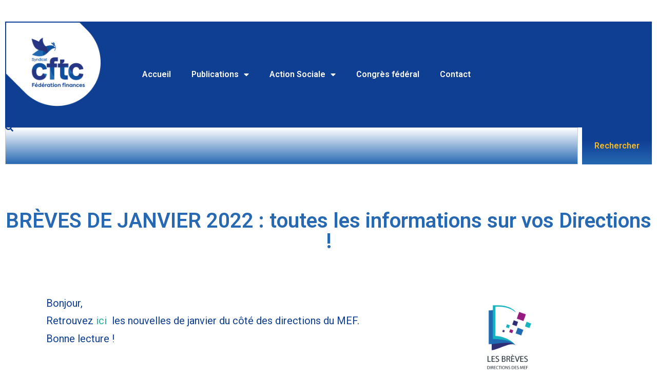

--- FILE ---
content_type: text/html; charset=UTF-8
request_url: https://www.cftc-finances.org/breves-de-janvier-2022-toutes-les-informations-sur-vos-directions/
body_size: 11687
content:
<!doctype html>
<html dir="ltr" lang="fr-FR" prefix="og: https://ogp.me/ns#">
<head>
	<meta charset="UTF-8">
	<meta name="viewport" content="width=device-width, initial-scale=1">
	<link rel="profile" href="https://gmpg.org/xfn/11">
	<title>BRÈVES DE JANVIER 2022 : toutes les informations sur vos Directions ! |</title>

		<!-- All in One SEO 4.9.3 - aioseo.com -->
	<meta name="description" content="Bonjour, Retrouvez ici les nouvelles de janvier du côté des directions du MEF. Bonne lecture !" />
	<meta name="robots" content="max-image-preview:large" />
	<meta name="author" content="FDCFTC"/>
	<link rel="canonical" href="https://www.cftc-finances.org/breves-de-janvier-2022-toutes-les-informations-sur-vos-directions/" />
	<meta name="generator" content="All in One SEO (AIOSEO) 4.9.3" />
		<meta property="og:locale" content="fr_FR" />
		<meta property="og:site_name" content="|" />
		<meta property="og:type" content="article" />
		<meta property="og:title" content="BRÈVES DE JANVIER 2022 : toutes les informations sur vos Directions ! |" />
		<meta property="og:description" content="Bonjour, Retrouvez ici les nouvelles de janvier du côté des directions du MEF. Bonne lecture !" />
		<meta property="og:url" content="https://www.cftc-finances.org/breves-de-janvier-2022-toutes-les-informations-sur-vos-directions/" />
		<meta property="article:published_time" content="2022-01-17T10:55:11+00:00" />
		<meta property="article:modified_time" content="2022-01-18T10:30:21+00:00" />
		<meta name="twitter:card" content="summary" />
		<meta name="twitter:title" content="BRÈVES DE JANVIER 2022 : toutes les informations sur vos Directions ! |" />
		<meta name="twitter:description" content="Bonjour, Retrouvez ici les nouvelles de janvier du côté des directions du MEF. Bonne lecture !" />
		<script type="application/ld+json" class="aioseo-schema">
			{"@context":"https:\/\/schema.org","@graph":[{"@type":"Article","@id":"https:\/\/www.cftc-finances.org\/breves-de-janvier-2022-toutes-les-informations-sur-vos-directions\/#article","name":"BR\u00c8VES DE JANVIER 2022 : toutes les informations sur vos Directions ! |","headline":"BR\u00c8VES DE JANVIER 2022 : toutes les informations sur vos Directions !","author":{"@id":"https:\/\/www.cftc-finances.org\/author\/fdcftc\/#author"},"publisher":{"@id":"https:\/\/www.cftc-finances.org\/#organization"},"image":{"@type":"ImageObject","url":"https:\/\/www.cftc-finances.org\/wp-content\/uploads\/BREVES-FD.png","@id":"https:\/\/www.cftc-finances.org\/breves-de-janvier-2022-toutes-les-informations-sur-vos-directions\/#articleImage","width":400,"height":400},"datePublished":"2022-01-17T11:55:11+01:00","dateModified":"2022-01-18T11:30:21+01:00","inLanguage":"fr-FR","mainEntityOfPage":{"@id":"https:\/\/www.cftc-finances.org\/breves-de-janvier-2022-toutes-les-informations-sur-vos-directions\/#webpage"},"isPartOf":{"@id":"https:\/\/www.cftc-finances.org\/breves-de-janvier-2022-toutes-les-informations-sur-vos-directions\/#webpage"},"articleSection":"Br\u00e8ves, Publications"},{"@type":"BreadcrumbList","@id":"https:\/\/www.cftc-finances.org\/breves-de-janvier-2022-toutes-les-informations-sur-vos-directions\/#breadcrumblist","itemListElement":[{"@type":"ListItem","@id":"https:\/\/www.cftc-finances.org#listItem","position":1,"name":"Accueil","item":"https:\/\/www.cftc-finances.org","nextItem":{"@type":"ListItem","@id":"https:\/\/www.cftc-finances.org\/category\/publications\/#listItem","name":"Publications"}},{"@type":"ListItem","@id":"https:\/\/www.cftc-finances.org\/category\/publications\/#listItem","position":2,"name":"Publications","item":"https:\/\/www.cftc-finances.org\/category\/publications\/","nextItem":{"@type":"ListItem","@id":"https:\/\/www.cftc-finances.org\/category\/publications\/breves\/#listItem","name":"Br\u00e8ves"},"previousItem":{"@type":"ListItem","@id":"https:\/\/www.cftc-finances.org#listItem","name":"Accueil"}},{"@type":"ListItem","@id":"https:\/\/www.cftc-finances.org\/category\/publications\/breves\/#listItem","position":3,"name":"Br\u00e8ves","item":"https:\/\/www.cftc-finances.org\/category\/publications\/breves\/","nextItem":{"@type":"ListItem","@id":"https:\/\/www.cftc-finances.org\/breves-de-janvier-2022-toutes-les-informations-sur-vos-directions\/#listItem","name":"BR\u00c8VES DE JANVIER 2022 : toutes les informations sur vos Directions !"},"previousItem":{"@type":"ListItem","@id":"https:\/\/www.cftc-finances.org\/category\/publications\/#listItem","name":"Publications"}},{"@type":"ListItem","@id":"https:\/\/www.cftc-finances.org\/breves-de-janvier-2022-toutes-les-informations-sur-vos-directions\/#listItem","position":4,"name":"BR\u00c8VES DE JANVIER 2022 : toutes les informations sur vos Directions !","previousItem":{"@type":"ListItem","@id":"https:\/\/www.cftc-finances.org\/category\/publications\/breves\/#listItem","name":"Br\u00e8ves"}}]},{"@type":"Organization","@id":"https:\/\/www.cftc-finances.org\/#organization","name":"F\u00e9d\u00e9ration CFTC Finances","url":"https:\/\/www.cftc-finances.org\/","logo":{"@type":"ImageObject","url":"https:\/\/www.cftc-finances.org\/wp-content\/uploads\/logo-cftc-fd-512x512-1.jpg","@id":"https:\/\/www.cftc-finances.org\/breves-de-janvier-2022-toutes-les-informations-sur-vos-directions\/#organizationLogo","width":512,"height":512},"image":{"@id":"https:\/\/www.cftc-finances.org\/breves-de-janvier-2022-toutes-les-informations-sur-vos-directions\/#organizationLogo"}},{"@type":"Person","@id":"https:\/\/www.cftc-finances.org\/author\/fdcftc\/#author","url":"https:\/\/www.cftc-finances.org\/author\/fdcftc\/","name":"FDCFTC","image":{"@type":"ImageObject","@id":"https:\/\/www.cftc-finances.org\/breves-de-janvier-2022-toutes-les-informations-sur-vos-directions\/#authorImage","url":"https:\/\/secure.gravatar.com\/avatar\/db3c0f7399c7a3f2a4274eee65b3a3992ef95f4e16a17fa2c6f0807474b726c3?s=96&d=mm&r=g","width":96,"height":96,"caption":"FDCFTC"}},{"@type":"WebPage","@id":"https:\/\/www.cftc-finances.org\/breves-de-janvier-2022-toutes-les-informations-sur-vos-directions\/#webpage","url":"https:\/\/www.cftc-finances.org\/breves-de-janvier-2022-toutes-les-informations-sur-vos-directions\/","name":"BR\u00c8VES DE JANVIER 2022 : toutes les informations sur vos Directions ! |","description":"Bonjour, Retrouvez ici les nouvelles de janvier du c\u00f4t\u00e9 des directions du MEF. Bonne lecture !","inLanguage":"fr-FR","isPartOf":{"@id":"https:\/\/www.cftc-finances.org\/#website"},"breadcrumb":{"@id":"https:\/\/www.cftc-finances.org\/breves-de-janvier-2022-toutes-les-informations-sur-vos-directions\/#breadcrumblist"},"author":{"@id":"https:\/\/www.cftc-finances.org\/author\/fdcftc\/#author"},"creator":{"@id":"https:\/\/www.cftc-finances.org\/author\/fdcftc\/#author"},"datePublished":"2022-01-17T11:55:11+01:00","dateModified":"2022-01-18T11:30:21+01:00"},{"@type":"WebSite","@id":"https:\/\/www.cftc-finances.org\/#website","url":"https:\/\/www.cftc-finances.org\/","inLanguage":"fr-FR","publisher":{"@id":"https:\/\/www.cftc-finances.org\/#organization"}}]}
		</script>
		<!-- All in One SEO -->

<link rel="alternate" type="application/rss+xml" title=" &raquo; Flux" href="https://www.cftc-finances.org/feed/" />
<link rel="alternate" type="application/rss+xml" title=" &raquo; Flux des commentaires" href="https://www.cftc-finances.org/comments/feed/" />
<link rel="alternate" title="oEmbed (JSON)" type="application/json+oembed" href="https://www.cftc-finances.org/wp-json/oembed/1.0/embed?url=https%3A%2F%2Fwww.cftc-finances.org%2Fbreves-de-janvier-2022-toutes-les-informations-sur-vos-directions%2F" />
<link rel="alternate" title="oEmbed (XML)" type="text/xml+oembed" href="https://www.cftc-finances.org/wp-json/oembed/1.0/embed?url=https%3A%2F%2Fwww.cftc-finances.org%2Fbreves-de-janvier-2022-toutes-les-informations-sur-vos-directions%2F&#038;format=xml" />
<style id='wp-img-auto-sizes-contain-inline-css'>
img:is([sizes=auto i],[sizes^="auto," i]){contain-intrinsic-size:3000px 1500px}
/*# sourceURL=wp-img-auto-sizes-contain-inline-css */
</style>
<link rel='stylesheet' id='formidable-css' href='https://www.cftc-finances.org/wp-content/plugins/formidable/css/formidableforms.css?ver=1221700' media='all' />
<style id='wp-emoji-styles-inline-css'>

	img.wp-smiley, img.emoji {
		display: inline !important;
		border: none !important;
		box-shadow: none !important;
		height: 1em !important;
		width: 1em !important;
		margin: 0 0.07em !important;
		vertical-align: -0.1em !important;
		background: none !important;
		padding: 0 !important;
	}
/*# sourceURL=wp-emoji-styles-inline-css */
</style>
<link rel='stylesheet' id='wp-block-library-css' href='https://www.cftc-finances.org/wp-includes/css/dist/block-library/style.min.css?ver=6.9' media='all' />
<link rel='stylesheet' id='aioseo/css/src/vue/standalone/blocks/table-of-contents/global.scss-css' href='https://www.cftc-finances.org/wp-content/plugins/all-in-one-seo-pack/dist/Lite/assets/css/table-of-contents/global.e90f6d47.css?ver=4.9.3' media='all' />
<style id='global-styles-inline-css'>
:root{--wp--preset--aspect-ratio--square: 1;--wp--preset--aspect-ratio--4-3: 4/3;--wp--preset--aspect-ratio--3-4: 3/4;--wp--preset--aspect-ratio--3-2: 3/2;--wp--preset--aspect-ratio--2-3: 2/3;--wp--preset--aspect-ratio--16-9: 16/9;--wp--preset--aspect-ratio--9-16: 9/16;--wp--preset--color--black: #000000;--wp--preset--color--cyan-bluish-gray: #abb8c3;--wp--preset--color--white: #ffffff;--wp--preset--color--pale-pink: #f78da7;--wp--preset--color--vivid-red: #cf2e2e;--wp--preset--color--luminous-vivid-orange: #ff6900;--wp--preset--color--luminous-vivid-amber: #fcb900;--wp--preset--color--light-green-cyan: #7bdcb5;--wp--preset--color--vivid-green-cyan: #00d084;--wp--preset--color--pale-cyan-blue: #8ed1fc;--wp--preset--color--vivid-cyan-blue: #0693e3;--wp--preset--color--vivid-purple: #9b51e0;--wp--preset--gradient--vivid-cyan-blue-to-vivid-purple: linear-gradient(135deg,rgb(6,147,227) 0%,rgb(155,81,224) 100%);--wp--preset--gradient--light-green-cyan-to-vivid-green-cyan: linear-gradient(135deg,rgb(122,220,180) 0%,rgb(0,208,130) 100%);--wp--preset--gradient--luminous-vivid-amber-to-luminous-vivid-orange: linear-gradient(135deg,rgb(252,185,0) 0%,rgb(255,105,0) 100%);--wp--preset--gradient--luminous-vivid-orange-to-vivid-red: linear-gradient(135deg,rgb(255,105,0) 0%,rgb(207,46,46) 100%);--wp--preset--gradient--very-light-gray-to-cyan-bluish-gray: linear-gradient(135deg,rgb(238,238,238) 0%,rgb(169,184,195) 100%);--wp--preset--gradient--cool-to-warm-spectrum: linear-gradient(135deg,rgb(74,234,220) 0%,rgb(151,120,209) 20%,rgb(207,42,186) 40%,rgb(238,44,130) 60%,rgb(251,105,98) 80%,rgb(254,248,76) 100%);--wp--preset--gradient--blush-light-purple: linear-gradient(135deg,rgb(255,206,236) 0%,rgb(152,150,240) 100%);--wp--preset--gradient--blush-bordeaux: linear-gradient(135deg,rgb(254,205,165) 0%,rgb(254,45,45) 50%,rgb(107,0,62) 100%);--wp--preset--gradient--luminous-dusk: linear-gradient(135deg,rgb(255,203,112) 0%,rgb(199,81,192) 50%,rgb(65,88,208) 100%);--wp--preset--gradient--pale-ocean: linear-gradient(135deg,rgb(255,245,203) 0%,rgb(182,227,212) 50%,rgb(51,167,181) 100%);--wp--preset--gradient--electric-grass: linear-gradient(135deg,rgb(202,248,128) 0%,rgb(113,206,126) 100%);--wp--preset--gradient--midnight: linear-gradient(135deg,rgb(2,3,129) 0%,rgb(40,116,252) 100%);--wp--preset--font-size--small: 13px;--wp--preset--font-size--medium: 20px;--wp--preset--font-size--large: 36px;--wp--preset--font-size--x-large: 42px;--wp--preset--spacing--20: 0.44rem;--wp--preset--spacing--30: 0.67rem;--wp--preset--spacing--40: 1rem;--wp--preset--spacing--50: 1.5rem;--wp--preset--spacing--60: 2.25rem;--wp--preset--spacing--70: 3.38rem;--wp--preset--spacing--80: 5.06rem;--wp--preset--shadow--natural: 6px 6px 9px rgba(0, 0, 0, 0.2);--wp--preset--shadow--deep: 12px 12px 50px rgba(0, 0, 0, 0.4);--wp--preset--shadow--sharp: 6px 6px 0px rgba(0, 0, 0, 0.2);--wp--preset--shadow--outlined: 6px 6px 0px -3px rgb(255, 255, 255), 6px 6px rgb(0, 0, 0);--wp--preset--shadow--crisp: 6px 6px 0px rgb(0, 0, 0);}:root { --wp--style--global--content-size: 800px;--wp--style--global--wide-size: 1200px; }:where(body) { margin: 0; }.wp-site-blocks > .alignleft { float: left; margin-right: 2em; }.wp-site-blocks > .alignright { float: right; margin-left: 2em; }.wp-site-blocks > .aligncenter { justify-content: center; margin-left: auto; margin-right: auto; }:where(.wp-site-blocks) > * { margin-block-start: 24px; margin-block-end: 0; }:where(.wp-site-blocks) > :first-child { margin-block-start: 0; }:where(.wp-site-blocks) > :last-child { margin-block-end: 0; }:root { --wp--style--block-gap: 24px; }:root :where(.is-layout-flow) > :first-child{margin-block-start: 0;}:root :where(.is-layout-flow) > :last-child{margin-block-end: 0;}:root :where(.is-layout-flow) > *{margin-block-start: 24px;margin-block-end: 0;}:root :where(.is-layout-constrained) > :first-child{margin-block-start: 0;}:root :where(.is-layout-constrained) > :last-child{margin-block-end: 0;}:root :where(.is-layout-constrained) > *{margin-block-start: 24px;margin-block-end: 0;}:root :where(.is-layout-flex){gap: 24px;}:root :where(.is-layout-grid){gap: 24px;}.is-layout-flow > .alignleft{float: left;margin-inline-start: 0;margin-inline-end: 2em;}.is-layout-flow > .alignright{float: right;margin-inline-start: 2em;margin-inline-end: 0;}.is-layout-flow > .aligncenter{margin-left: auto !important;margin-right: auto !important;}.is-layout-constrained > .alignleft{float: left;margin-inline-start: 0;margin-inline-end: 2em;}.is-layout-constrained > .alignright{float: right;margin-inline-start: 2em;margin-inline-end: 0;}.is-layout-constrained > .aligncenter{margin-left: auto !important;margin-right: auto !important;}.is-layout-constrained > :where(:not(.alignleft):not(.alignright):not(.alignfull)){max-width: var(--wp--style--global--content-size);margin-left: auto !important;margin-right: auto !important;}.is-layout-constrained > .alignwide{max-width: var(--wp--style--global--wide-size);}body .is-layout-flex{display: flex;}.is-layout-flex{flex-wrap: wrap;align-items: center;}.is-layout-flex > :is(*, div){margin: 0;}body .is-layout-grid{display: grid;}.is-layout-grid > :is(*, div){margin: 0;}body{padding-top: 0px;padding-right: 0px;padding-bottom: 0px;padding-left: 0px;}a:where(:not(.wp-element-button)){text-decoration: underline;}:root :where(.wp-element-button, .wp-block-button__link){background-color: #32373c;border-width: 0;color: #fff;font-family: inherit;font-size: inherit;font-style: inherit;font-weight: inherit;letter-spacing: inherit;line-height: inherit;padding-top: calc(0.667em + 2px);padding-right: calc(1.333em + 2px);padding-bottom: calc(0.667em + 2px);padding-left: calc(1.333em + 2px);text-decoration: none;text-transform: inherit;}.has-black-color{color: var(--wp--preset--color--black) !important;}.has-cyan-bluish-gray-color{color: var(--wp--preset--color--cyan-bluish-gray) !important;}.has-white-color{color: var(--wp--preset--color--white) !important;}.has-pale-pink-color{color: var(--wp--preset--color--pale-pink) !important;}.has-vivid-red-color{color: var(--wp--preset--color--vivid-red) !important;}.has-luminous-vivid-orange-color{color: var(--wp--preset--color--luminous-vivid-orange) !important;}.has-luminous-vivid-amber-color{color: var(--wp--preset--color--luminous-vivid-amber) !important;}.has-light-green-cyan-color{color: var(--wp--preset--color--light-green-cyan) !important;}.has-vivid-green-cyan-color{color: var(--wp--preset--color--vivid-green-cyan) !important;}.has-pale-cyan-blue-color{color: var(--wp--preset--color--pale-cyan-blue) !important;}.has-vivid-cyan-blue-color{color: var(--wp--preset--color--vivid-cyan-blue) !important;}.has-vivid-purple-color{color: var(--wp--preset--color--vivid-purple) !important;}.has-black-background-color{background-color: var(--wp--preset--color--black) !important;}.has-cyan-bluish-gray-background-color{background-color: var(--wp--preset--color--cyan-bluish-gray) !important;}.has-white-background-color{background-color: var(--wp--preset--color--white) !important;}.has-pale-pink-background-color{background-color: var(--wp--preset--color--pale-pink) !important;}.has-vivid-red-background-color{background-color: var(--wp--preset--color--vivid-red) !important;}.has-luminous-vivid-orange-background-color{background-color: var(--wp--preset--color--luminous-vivid-orange) !important;}.has-luminous-vivid-amber-background-color{background-color: var(--wp--preset--color--luminous-vivid-amber) !important;}.has-light-green-cyan-background-color{background-color: var(--wp--preset--color--light-green-cyan) !important;}.has-vivid-green-cyan-background-color{background-color: var(--wp--preset--color--vivid-green-cyan) !important;}.has-pale-cyan-blue-background-color{background-color: var(--wp--preset--color--pale-cyan-blue) !important;}.has-vivid-cyan-blue-background-color{background-color: var(--wp--preset--color--vivid-cyan-blue) !important;}.has-vivid-purple-background-color{background-color: var(--wp--preset--color--vivid-purple) !important;}.has-black-border-color{border-color: var(--wp--preset--color--black) !important;}.has-cyan-bluish-gray-border-color{border-color: var(--wp--preset--color--cyan-bluish-gray) !important;}.has-white-border-color{border-color: var(--wp--preset--color--white) !important;}.has-pale-pink-border-color{border-color: var(--wp--preset--color--pale-pink) !important;}.has-vivid-red-border-color{border-color: var(--wp--preset--color--vivid-red) !important;}.has-luminous-vivid-orange-border-color{border-color: var(--wp--preset--color--luminous-vivid-orange) !important;}.has-luminous-vivid-amber-border-color{border-color: var(--wp--preset--color--luminous-vivid-amber) !important;}.has-light-green-cyan-border-color{border-color: var(--wp--preset--color--light-green-cyan) !important;}.has-vivid-green-cyan-border-color{border-color: var(--wp--preset--color--vivid-green-cyan) !important;}.has-pale-cyan-blue-border-color{border-color: var(--wp--preset--color--pale-cyan-blue) !important;}.has-vivid-cyan-blue-border-color{border-color: var(--wp--preset--color--vivid-cyan-blue) !important;}.has-vivid-purple-border-color{border-color: var(--wp--preset--color--vivid-purple) !important;}.has-vivid-cyan-blue-to-vivid-purple-gradient-background{background: var(--wp--preset--gradient--vivid-cyan-blue-to-vivid-purple) !important;}.has-light-green-cyan-to-vivid-green-cyan-gradient-background{background: var(--wp--preset--gradient--light-green-cyan-to-vivid-green-cyan) !important;}.has-luminous-vivid-amber-to-luminous-vivid-orange-gradient-background{background: var(--wp--preset--gradient--luminous-vivid-amber-to-luminous-vivid-orange) !important;}.has-luminous-vivid-orange-to-vivid-red-gradient-background{background: var(--wp--preset--gradient--luminous-vivid-orange-to-vivid-red) !important;}.has-very-light-gray-to-cyan-bluish-gray-gradient-background{background: var(--wp--preset--gradient--very-light-gray-to-cyan-bluish-gray) !important;}.has-cool-to-warm-spectrum-gradient-background{background: var(--wp--preset--gradient--cool-to-warm-spectrum) !important;}.has-blush-light-purple-gradient-background{background: var(--wp--preset--gradient--blush-light-purple) !important;}.has-blush-bordeaux-gradient-background{background: var(--wp--preset--gradient--blush-bordeaux) !important;}.has-luminous-dusk-gradient-background{background: var(--wp--preset--gradient--luminous-dusk) !important;}.has-pale-ocean-gradient-background{background: var(--wp--preset--gradient--pale-ocean) !important;}.has-electric-grass-gradient-background{background: var(--wp--preset--gradient--electric-grass) !important;}.has-midnight-gradient-background{background: var(--wp--preset--gradient--midnight) !important;}.has-small-font-size{font-size: var(--wp--preset--font-size--small) !important;}.has-medium-font-size{font-size: var(--wp--preset--font-size--medium) !important;}.has-large-font-size{font-size: var(--wp--preset--font-size--large) !important;}.has-x-large-font-size{font-size: var(--wp--preset--font-size--x-large) !important;}
:root :where(.wp-block-pullquote){font-size: 1.5em;line-height: 1.6;}
/*# sourceURL=global-styles-inline-css */
</style>
<link rel='stylesheet' id='hello-elementor-css' href='https://www.cftc-finances.org/wp-content/themes/hello-elementor/assets/css/reset.css?ver=3.4.5' media='all' />
<link rel='stylesheet' id='hello-elementor-theme-style-css' href='https://www.cftc-finances.org/wp-content/themes/hello-elementor/assets/css/theme.css?ver=3.4.5' media='all' />
<link rel='stylesheet' id='hello-elementor-header-footer-css' href='https://www.cftc-finances.org/wp-content/themes/hello-elementor/assets/css/header-footer.css?ver=3.4.5' media='all' />
<link rel='stylesheet' id='elementor-frontend-css' href='https://www.cftc-finances.org/wp-content/plugins/elementor/assets/css/frontend.min.css?ver=3.34.2' media='all' />
<link rel='stylesheet' id='widget-image-css' href='https://www.cftc-finances.org/wp-content/plugins/elementor/assets/css/widget-image.min.css?ver=3.34.2' media='all' />
<link rel='stylesheet' id='widget-spacer-css' href='https://www.cftc-finances.org/wp-content/plugins/elementor/assets/css/widget-spacer.min.css?ver=3.34.2' media='all' />
<link rel='stylesheet' id='widget-nav-menu-css' href='https://www.cftc-finances.org/wp-content/plugins/elementor-pro/assets/css/widget-nav-menu.min.css?ver=3.34.2' media='all' />
<link rel='stylesheet' id='widget-search-css' href='https://www.cftc-finances.org/wp-content/plugins/elementor-pro/assets/css/widget-search.min.css?ver=3.34.2' media='all' />
<link rel='stylesheet' id='widget-heading-css' href='https://www.cftc-finances.org/wp-content/plugins/elementor/assets/css/widget-heading.min.css?ver=3.34.2' media='all' />
<link rel='stylesheet' id='elementor-icons-css' href='https://www.cftc-finances.org/wp-content/plugins/elementor/assets/lib/eicons/css/elementor-icons.min.css?ver=5.46.0' media='all' />
<link rel='stylesheet' id='elementor-post-3182-css' href='https://www.cftc-finances.org/wp-content/uploads/elementor/css/post-3182.css?ver=1769101732' media='all' />
<link rel='stylesheet' id='elementor-post-4333-css' href='https://www.cftc-finances.org/wp-content/uploads/elementor/css/post-4333.css?ver=1769101732' media='all' />
<link rel='stylesheet' id='elementor-gf-roboto-css' href='https://fonts.googleapis.com/css?family=Roboto:100,100italic,200,200italic,300,300italic,400,400italic,500,500italic,600,600italic,700,700italic,800,800italic,900,900italic&#038;display=auto' media='all' />
<link rel='stylesheet' id='elementor-gf-robotoslab-css' href='https://fonts.googleapis.com/css?family=Roboto+Slab:100,100italic,200,200italic,300,300italic,400,400italic,500,500italic,600,600italic,700,700italic,800,800italic,900,900italic&#038;display=auto' media='all' />
<link rel='stylesheet' id='elementor-icons-shared-0-css' href='https://www.cftc-finances.org/wp-content/plugins/elementor/assets/lib/font-awesome/css/fontawesome.min.css?ver=5.15.3' media='all' />
<link rel='stylesheet' id='elementor-icons-fa-solid-css' href='https://www.cftc-finances.org/wp-content/plugins/elementor/assets/lib/font-awesome/css/solid.min.css?ver=5.15.3' media='all' />
<!--n2css--><!--n2js--><script src="https://www.cftc-finances.org/wp-includes/js/jquery/jquery.min.js?ver=3.7.1" id="jquery-core-js"></script>
<script src="https://www.cftc-finances.org/wp-includes/js/jquery/jquery-migrate.min.js?ver=3.4.1" id="jquery-migrate-js"></script>
<link rel="https://api.w.org/" href="https://www.cftc-finances.org/wp-json/" /><link rel="alternate" title="JSON" type="application/json" href="https://www.cftc-finances.org/wp-json/wp/v2/posts/3579" /><link rel="EditURI" type="application/rsd+xml" title="RSD" href="https://www.cftc-finances.org/xmlrpc.php?rsd" />
<meta name="generator" content="WordPress 6.9" />
<link rel='shortlink' href='https://www.cftc-finances.org/?p=3579' />
<meta name="generator" content="Elementor 3.34.2; features: additional_custom_breakpoints; settings: css_print_method-external, google_font-enabled, font_display-auto">
			<style>
				.e-con.e-parent:nth-of-type(n+4):not(.e-lazyloaded):not(.e-no-lazyload),
				.e-con.e-parent:nth-of-type(n+4):not(.e-lazyloaded):not(.e-no-lazyload) * {
					background-image: none !important;
				}
				@media screen and (max-height: 1024px) {
					.e-con.e-parent:nth-of-type(n+3):not(.e-lazyloaded):not(.e-no-lazyload),
					.e-con.e-parent:nth-of-type(n+3):not(.e-lazyloaded):not(.e-no-lazyload) * {
						background-image: none !important;
					}
				}
				@media screen and (max-height: 640px) {
					.e-con.e-parent:nth-of-type(n+2):not(.e-lazyloaded):not(.e-no-lazyload),
					.e-con.e-parent:nth-of-type(n+2):not(.e-lazyloaded):not(.e-no-lazyload) * {
						background-image: none !important;
					}
				}
			</style>
			<link rel="icon" href="https://www.cftc-finances.org/wp-content/uploads/cropped-CFTC-Federation-Finances-32x32.jpg" sizes="32x32" />
<link rel="icon" href="https://www.cftc-finances.org/wp-content/uploads/cropped-CFTC-Federation-Finances-192x192.jpg" sizes="192x192" />
<link rel="apple-touch-icon" href="https://www.cftc-finances.org/wp-content/uploads/cropped-CFTC-Federation-Finances-180x180.jpg" />
<meta name="msapplication-TileImage" content="https://www.cftc-finances.org/wp-content/uploads/cropped-CFTC-Federation-Finances-270x270.jpg" />
</head>
<body class="wp-singular post-template-default single single-post postid-3579 single-format-standard wp-embed-responsive wp-theme-hello-elementor hello-elementor-default elementor-default elementor-kit-3182 elementor-page-4333">


<a class="skip-link screen-reader-text" href="#content">Aller au contenu</a>


<header id="site-header" class="site-header">

	<div class="site-branding">
			</div>

	</header>
		<div data-elementor-type="single-post" data-elementor-id="4333" class="elementor elementor-4333 elementor-location-single post-3579 post type-post status-publish format-standard hentry category-breves category-publications" data-elementor-post-type="elementor_library">
					<section class="elementor-section elementor-top-section elementor-element elementor-element-1ec8170f elementor-section-full_width elementor-section-height-default elementor-section-height-default" data-id="1ec8170f" data-element_type="section">
						<div class="elementor-container elementor-column-gap-default">
					<div class="elementor-column elementor-col-100 elementor-top-column elementor-element elementor-element-2e743e75" data-id="2e743e75" data-element_type="column">
			<div class="elementor-widget-wrap elementor-element-populated">
						<section class="elementor-section elementor-inner-section elementor-element elementor-element-5a9a86c5 elementor-section-full_width elementor-section-height-default elementor-section-height-default" data-id="5a9a86c5" data-element_type="section" data-settings="{&quot;background_background&quot;:&quot;classic&quot;}">
						<div class="elementor-container elementor-column-gap-default">
					<div class="elementor-column elementor-col-50 elementor-inner-column elementor-element elementor-element-545b589e" data-id="545b589e" data-element_type="column">
			<div class="elementor-widget-wrap elementor-element-populated">
						<div class="elementor-element elementor-element-306b5c0f elementor-widget__width-initial elementor-absolute elementor-widget elementor-widget-image" data-id="306b5c0f" data-element_type="widget" data-settings="{&quot;_position&quot;:&quot;absolute&quot;}" data-widget_type="image.default">
				<div class="elementor-widget-container">
															<img fetchpriority="high" width="400" height="400" src="http://www.cftc-finances.org/wp-content/uploads/FD-LOGO-COUP-DE-PROJECTEUR.png" class="attachment-medium size-medium wp-image-4198" alt="" />															</div>
				</div>
					</div>
		</div>
				<div class="elementor-column elementor-col-50 elementor-inner-column elementor-element elementor-element-17ead794" data-id="17ead794" data-element_type="column">
			<div class="elementor-widget-wrap elementor-element-populated">
						<div class="elementor-element elementor-element-4bab4249 elementor-widget elementor-widget-spacer" data-id="4bab4249" data-element_type="widget" data-widget_type="spacer.default">
				<div class="elementor-widget-container">
							<div class="elementor-spacer">
			<div class="elementor-spacer-inner"></div>
		</div>
						</div>
				</div>
				<div class="elementor-element elementor-element-6513347e elementor-nav-menu--dropdown-tablet elementor-nav-menu__text-align-aside elementor-nav-menu--toggle elementor-nav-menu--burger elementor-widget elementor-widget-nav-menu" data-id="6513347e" data-element_type="widget" data-settings="{&quot;layout&quot;:&quot;horizontal&quot;,&quot;submenu_icon&quot;:{&quot;value&quot;:&quot;&lt;i class=\&quot;fas fa-caret-down\&quot; aria-hidden=\&quot;true\&quot;&gt;&lt;\/i&gt;&quot;,&quot;library&quot;:&quot;fa-solid&quot;},&quot;toggle&quot;:&quot;burger&quot;}" data-widget_type="nav-menu.default">
				<div class="elementor-widget-container">
								<nav aria-label="Menu" class="elementor-nav-menu--main elementor-nav-menu__container elementor-nav-menu--layout-horizontal e--pointer-underline e--animation-fade">
				<ul id="menu-1-6513347e" class="elementor-nav-menu"><li class="menu-item menu-item-type-custom menu-item-object-custom menu-item-home menu-item-4"><a href="http://www.cftc-finances.org/" class="elementor-item">Accueil</a></li>
<li class="menu-item menu-item-type-post_type menu-item-object-page menu-item-has-children menu-item-3116"><a href="https://www.cftc-finances.org/publications/" class="elementor-item">Publications</a>
<ul class="sub-menu elementor-nav-menu--dropdown">
	<li class="menu-item menu-item-type-taxonomy menu-item-object-category menu-item-3231"><a href="https://www.cftc-finances.org/category/publications/groupe-de-travail/" class="elementor-sub-item">Groupe de travail</a></li>
	<li class="menu-item menu-item-type-taxonomy menu-item-object-category menu-item-3873"><a href="https://www.cftc-finances.org/category/publications/csam/" class="elementor-sub-item">CSAM</a></li>
	<li class="menu-item menu-item-type-taxonomy menu-item-object-category menu-item-3230"><a href="https://www.cftc-finances.org/category/publications/ctm/" class="elementor-sub-item">CTM (jusque 2022)</a></li>
	<li class="menu-item menu-item-type-taxonomy menu-item-object-category current-post-ancestor current-menu-parent current-post-parent menu-item-3229"><a href="https://www.cftc-finances.org/category/publications/breves/" class="elementor-sub-item">Brèves</a></li>
	<li class="menu-item menu-item-type-taxonomy menu-item-object-category menu-item-3232"><a href="https://www.cftc-finances.org/category/publications/rattrapage-actualites/" class="elementor-sub-item">Rattrapage Actualités</a></li>
	<li class="menu-item menu-item-type-taxonomy menu-item-object-category menu-item-3233"><a href="https://www.cftc-finances.org/category/publications/tripodes/" class="elementor-sub-item">Tripode</a></li>
	<li class="menu-item menu-item-type-post_type menu-item-object-page menu-item-2351"><a href="https://www.cftc-finances.org/document-unique-devaluation-des-risques-professionnels-duerp/" class="elementor-sub-item">DUERP</a></li>
</ul>
</li>
<li class="menu-item menu-item-type-post_type menu-item-object-page menu-item-has-children menu-item-2341"><a href="https://www.cftc-finances.org/action-sociale/" class="elementor-item">Action Sociale</a>
<ul class="sub-menu elementor-nav-menu--dropdown">
	<li class="menu-item menu-item-type-post_type menu-item-object-page menu-item-3784"><a href="https://www.cftc-finances.org/action-sociale/laction-sociale-interministerielle/" class="elementor-sub-item">L’action sociale interministérielle</a></li>
	<li class="menu-item menu-item-type-post_type menu-item-object-page menu-item-3788"><a href="https://www.cftc-finances.org/action-sociale/le-service-social/" class="elementor-sub-item">Le service social</a></li>
	<li class="menu-item menu-item-type-post_type menu-item-object-page menu-item-3790"><a href="https://www.cftc-finances.org/action-sociale/restauration-collective-et-le-titre-restaurant/" class="elementor-sub-item">Restauration collective et le titre restaurant</a></li>
	<li class="menu-item menu-item-type-post_type menu-item-object-page menu-item-has-children menu-item-3786"><a href="https://www.cftc-finances.org/action-sociale/la-protection-sociale-complementaire/" class="elementor-sub-item">La protection sociale complémentaire</a>
	<ul class="sub-menu elementor-nav-menu--dropdown">
		<li class="menu-item menu-item-type-post_type menu-item-object-page menu-item-3787"><a href="https://www.cftc-finances.org/action-sociale/la-protection-sociale-complementaire/la-mutuelle-referencee/" class="elementor-sub-item">La mutuelle référencée</a></li>
	</ul>
</li>
	<li class="menu-item menu-item-type-post_type menu-item-object-page menu-item-3785"><a href="https://www.cftc-finances.org/action-sociale/l-aide-au-logement/" class="elementor-sub-item">L’aide au logement</a></li>
	<li class="menu-item menu-item-type-post_type menu-item-object-page menu-item-3783"><a href="https://www.cftc-finances.org/action-sociale/aides-a-la-parentalite/" class="elementor-sub-item">Aides à la parentalité</a></li>
	<li class="menu-item menu-item-type-post_type menu-item-object-page menu-item-2352"><a href="https://www.cftc-finances.org/handicap/" class="elementor-sub-item">Handicap</a></li>
	<li class="menu-item menu-item-type-post_type menu-item-object-page menu-item-3789"><a href="https://www.cftc-finances.org/action-sociale/les-associations/" class="elementor-sub-item">Les associations</a></li>
	<li class="menu-item menu-item-type-post_type menu-item-object-page menu-item-3791"><a href="https://www.cftc-finances.org/action-sociale/vacances-et-loisirs/" class="elementor-sub-item">Vacances et loisirs</a></li>
</ul>
</li>
<li class="menu-item menu-item-type-post_type menu-item-object-page menu-item-1747"><a href="https://www.cftc-finances.org/equipe-federale/" class="elementor-item">Congrès fédéral</a></li>
<li class="menu-item menu-item-type-post_type menu-item-object-page menu-item-3239"><a href="https://www.cftc-finances.org/contact/" class="elementor-item">Contact</a></li>
</ul>			</nav>
					<div class="elementor-menu-toggle" role="button" tabindex="0" aria-label="Permuter le menu" aria-expanded="false">
			<i aria-hidden="true" role="presentation" class="elementor-menu-toggle__icon--open eicon-menu-bar"></i><i aria-hidden="true" role="presentation" class="elementor-menu-toggle__icon--close eicon-close"></i>		</div>
					<nav class="elementor-nav-menu--dropdown elementor-nav-menu__container" aria-hidden="true">
				<ul id="menu-2-6513347e" class="elementor-nav-menu"><li class="menu-item menu-item-type-custom menu-item-object-custom menu-item-home menu-item-4"><a href="http://www.cftc-finances.org/" class="elementor-item" tabindex="-1">Accueil</a></li>
<li class="menu-item menu-item-type-post_type menu-item-object-page menu-item-has-children menu-item-3116"><a href="https://www.cftc-finances.org/publications/" class="elementor-item" tabindex="-1">Publications</a>
<ul class="sub-menu elementor-nav-menu--dropdown">
	<li class="menu-item menu-item-type-taxonomy menu-item-object-category menu-item-3231"><a href="https://www.cftc-finances.org/category/publications/groupe-de-travail/" class="elementor-sub-item" tabindex="-1">Groupe de travail</a></li>
	<li class="menu-item menu-item-type-taxonomy menu-item-object-category menu-item-3873"><a href="https://www.cftc-finances.org/category/publications/csam/" class="elementor-sub-item" tabindex="-1">CSAM</a></li>
	<li class="menu-item menu-item-type-taxonomy menu-item-object-category menu-item-3230"><a href="https://www.cftc-finances.org/category/publications/ctm/" class="elementor-sub-item" tabindex="-1">CTM (jusque 2022)</a></li>
	<li class="menu-item menu-item-type-taxonomy menu-item-object-category current-post-ancestor current-menu-parent current-post-parent menu-item-3229"><a href="https://www.cftc-finances.org/category/publications/breves/" class="elementor-sub-item" tabindex="-1">Brèves</a></li>
	<li class="menu-item menu-item-type-taxonomy menu-item-object-category menu-item-3232"><a href="https://www.cftc-finances.org/category/publications/rattrapage-actualites/" class="elementor-sub-item" tabindex="-1">Rattrapage Actualités</a></li>
	<li class="menu-item menu-item-type-taxonomy menu-item-object-category menu-item-3233"><a href="https://www.cftc-finances.org/category/publications/tripodes/" class="elementor-sub-item" tabindex="-1">Tripode</a></li>
	<li class="menu-item menu-item-type-post_type menu-item-object-page menu-item-2351"><a href="https://www.cftc-finances.org/document-unique-devaluation-des-risques-professionnels-duerp/" class="elementor-sub-item" tabindex="-1">DUERP</a></li>
</ul>
</li>
<li class="menu-item menu-item-type-post_type menu-item-object-page menu-item-has-children menu-item-2341"><a href="https://www.cftc-finances.org/action-sociale/" class="elementor-item" tabindex="-1">Action Sociale</a>
<ul class="sub-menu elementor-nav-menu--dropdown">
	<li class="menu-item menu-item-type-post_type menu-item-object-page menu-item-3784"><a href="https://www.cftc-finances.org/action-sociale/laction-sociale-interministerielle/" class="elementor-sub-item" tabindex="-1">L’action sociale interministérielle</a></li>
	<li class="menu-item menu-item-type-post_type menu-item-object-page menu-item-3788"><a href="https://www.cftc-finances.org/action-sociale/le-service-social/" class="elementor-sub-item" tabindex="-1">Le service social</a></li>
	<li class="menu-item menu-item-type-post_type menu-item-object-page menu-item-3790"><a href="https://www.cftc-finances.org/action-sociale/restauration-collective-et-le-titre-restaurant/" class="elementor-sub-item" tabindex="-1">Restauration collective et le titre restaurant</a></li>
	<li class="menu-item menu-item-type-post_type menu-item-object-page menu-item-has-children menu-item-3786"><a href="https://www.cftc-finances.org/action-sociale/la-protection-sociale-complementaire/" class="elementor-sub-item" tabindex="-1">La protection sociale complémentaire</a>
	<ul class="sub-menu elementor-nav-menu--dropdown">
		<li class="menu-item menu-item-type-post_type menu-item-object-page menu-item-3787"><a href="https://www.cftc-finances.org/action-sociale/la-protection-sociale-complementaire/la-mutuelle-referencee/" class="elementor-sub-item" tabindex="-1">La mutuelle référencée</a></li>
	</ul>
</li>
	<li class="menu-item menu-item-type-post_type menu-item-object-page menu-item-3785"><a href="https://www.cftc-finances.org/action-sociale/l-aide-au-logement/" class="elementor-sub-item" tabindex="-1">L’aide au logement</a></li>
	<li class="menu-item menu-item-type-post_type menu-item-object-page menu-item-3783"><a href="https://www.cftc-finances.org/action-sociale/aides-a-la-parentalite/" class="elementor-sub-item" tabindex="-1">Aides à la parentalité</a></li>
	<li class="menu-item menu-item-type-post_type menu-item-object-page menu-item-2352"><a href="https://www.cftc-finances.org/handicap/" class="elementor-sub-item" tabindex="-1">Handicap</a></li>
	<li class="menu-item menu-item-type-post_type menu-item-object-page menu-item-3789"><a href="https://www.cftc-finances.org/action-sociale/les-associations/" class="elementor-sub-item" tabindex="-1">Les associations</a></li>
	<li class="menu-item menu-item-type-post_type menu-item-object-page menu-item-3791"><a href="https://www.cftc-finances.org/action-sociale/vacances-et-loisirs/" class="elementor-sub-item" tabindex="-1">Vacances et loisirs</a></li>
</ul>
</li>
<li class="menu-item menu-item-type-post_type menu-item-object-page menu-item-1747"><a href="https://www.cftc-finances.org/equipe-federale/" class="elementor-item" tabindex="-1">Congrès fédéral</a></li>
<li class="menu-item menu-item-type-post_type menu-item-object-page menu-item-3239"><a href="https://www.cftc-finances.org/contact/" class="elementor-item" tabindex="-1">Contact</a></li>
</ul>			</nav>
						</div>
				</div>
				<div class="elementor-element elementor-element-1926626f elementor-widget elementor-widget-spacer" data-id="1926626f" data-element_type="widget" data-widget_type="spacer.default">
				<div class="elementor-widget-container">
							<div class="elementor-spacer">
			<div class="elementor-spacer-inner"></div>
		</div>
						</div>
				</div>
					</div>
		</div>
					</div>
		</section>
				<div class="elementor-element elementor-element-6d48b555 elementor-widget elementor-widget-search" data-id="6d48b555" data-element_type="widget" data-settings="{&quot;submit_trigger&quot;:&quot;click_submit&quot;,&quot;pagination_type_options&quot;:&quot;none&quot;}" data-widget_type="search.default">
				<div class="elementor-widget-container">
							<search class="e-search hidden" role="search">
			<form class="e-search-form" action="https://www.cftc-finances.org" method="get">

				
				<label class="e-search-label" for="search-6d48b555">
					<span class="elementor-screen-only">
						Rechercher 					</span>
					<i aria-hidden="true" class="fas fa-search"></i>				</label>

				<div class="e-search-input-wrapper">
					<input id="search-6d48b555" placeholder="" class="e-search-input" type="search" name="s" value="" autocomplete="off" role="combobox" aria-autocomplete="list" aria-expanded="false" aria-controls="results-6d48b555" aria-haspopup="listbox">
					<i aria-hidden="true" class="fas fa-times"></i>										<output id="results-6d48b555" class="e-search-results-container hide-loader" aria-live="polite" aria-atomic="true" aria-label="Results for search" tabindex="0">
						<div class="e-search-results"></div>
											</output>
									</div>
				
				
				<button class="e-search-submit  " type="submit">
					
										<span class="">
						Rechercher 					</span>
									</button>
				<input type="hidden" name="e_search_props" value="6d48b555-4333">
			</form>
		</search>
						</div>
				</div>
				<div class="elementor-element elementor-element-5fb28b34 elementor-widget elementor-widget-spacer" data-id="5fb28b34" data-element_type="widget" data-widget_type="spacer.default">
				<div class="elementor-widget-container">
							<div class="elementor-spacer">
			<div class="elementor-spacer-inner"></div>
		</div>
						</div>
				</div>
				<div class="elementor-element elementor-element-63ce96a elementor-widget elementor-widget-theme-post-title elementor-page-title elementor-widget-heading" data-id="63ce96a" data-element_type="widget" data-widget_type="theme-post-title.default">
				<div class="elementor-widget-container">
					<h1 class="elementor-heading-title elementor-size-default">BRÈVES DE JANVIER 2022 : toutes les informations sur vos Directions !</h1>				</div>
				</div>
				<div class="elementor-element elementor-element-565dc109 elementor-widget elementor-widget-spacer" data-id="565dc109" data-element_type="widget" data-widget_type="spacer.default">
				<div class="elementor-widget-container">
							<div class="elementor-spacer">
			<div class="elementor-spacer-inner"></div>
		</div>
						</div>
				</div>
				<section class="elementor-section elementor-inner-section elementor-element elementor-element-86364c9 elementor-section-boxed elementor-section-height-default elementor-section-height-default" data-id="86364c9" data-element_type="section">
						<div class="elementor-container elementor-column-gap-default">
					<div class="elementor-column elementor-col-100 elementor-inner-column elementor-element elementor-element-e05ec2e" data-id="e05ec2e" data-element_type="column">
			<div class="elementor-widget-wrap elementor-element-populated">
						<div class="elementor-element elementor-element-f7359cf elementor-widget elementor-widget-theme-post-content" data-id="f7359cf" data-element_type="widget" data-widget_type="theme-post-content.default">
				<div class="elementor-widget-container">
					<p>Bonjour,     <img decoding="async" class="wp-image-3536 alignright" src="http://www.cftc-finances.org/wp-content/uploads/BREVES-FD.png" alt="" width="160" height="160" srcset="https://www.cftc-finances.org/wp-content/uploads/BREVES-FD.png 400w, https://www.cftc-finances.org/wp-content/uploads/BREVES-FD-50x50.png 50w, https://www.cftc-finances.org/wp-content/uploads/BREVES-FD-150x150.png 150w" sizes="(max-width: 160px) 100vw, 160px" /></p>
<p>Retrouvez <a href="http://www.cftc-finances.org/wp-content/uploads/contribution-JANV-2022.pdf">ici</a>  les nouvelles de janvier du côté des directions du MEF.</p>
<p>Bonne lecture !</p>
				</div>
				</div>
					</div>
		</div>
					</div>
		</section>
				<div class="elementor-element elementor-element-7bbaed31 elementor-widget elementor-widget-spacer" data-id="7bbaed31" data-element_type="widget" data-widget_type="spacer.default">
				<div class="elementor-widget-container">
							<div class="elementor-spacer">
			<div class="elementor-spacer-inner"></div>
		</div>
						</div>
				</div>
					</div>
		</div>
					</div>
		</section>
				</div>
		<footer id="site-footer" class="site-footer">
	</footer>

<script type="speculationrules">
{"prefetch":[{"source":"document","where":{"and":[{"href_matches":"/*"},{"not":{"href_matches":["/wp-*.php","/wp-admin/*","/wp-content/uploads/*","/wp-content/*","/wp-content/plugins/*","/wp-content/themes/hello-elementor/*","/*\\?(.+)"]}},{"not":{"selector_matches":"a[rel~=\"nofollow\"]"}},{"not":{"selector_matches":".no-prefetch, .no-prefetch a"}}]},"eagerness":"conservative"}]}
</script>
			<script>
				const lazyloadRunObserver = () => {
					const lazyloadBackgrounds = document.querySelectorAll( `.e-con.e-parent:not(.e-lazyloaded)` );
					const lazyloadBackgroundObserver = new IntersectionObserver( ( entries ) => {
						entries.forEach( ( entry ) => {
							if ( entry.isIntersecting ) {
								let lazyloadBackground = entry.target;
								if( lazyloadBackground ) {
									lazyloadBackground.classList.add( 'e-lazyloaded' );
								}
								lazyloadBackgroundObserver.unobserve( entry.target );
							}
						});
					}, { rootMargin: '200px 0px 200px 0px' } );
					lazyloadBackgrounds.forEach( ( lazyloadBackground ) => {
						lazyloadBackgroundObserver.observe( lazyloadBackground );
					} );
				};
				const events = [
					'DOMContentLoaded',
					'elementor/lazyload/observe',
				];
				events.forEach( ( event ) => {
					document.addEventListener( event, lazyloadRunObserver );
				} );
			</script>
			<script src="https://www.cftc-finances.org/wp-content/plugins/elementor/assets/js/webpack.runtime.min.js?ver=3.34.2" id="elementor-webpack-runtime-js"></script>
<script src="https://www.cftc-finances.org/wp-content/plugins/elementor/assets/js/frontend-modules.min.js?ver=3.34.2" id="elementor-frontend-modules-js"></script>
<script src="https://www.cftc-finances.org/wp-includes/js/jquery/ui/core.min.js?ver=1.13.3" id="jquery-ui-core-js"></script>
<script id="elementor-frontend-js-before">
var elementorFrontendConfig = {"environmentMode":{"edit":false,"wpPreview":false,"isScriptDebug":false},"i18n":{"shareOnFacebook":"Partager sur Facebook","shareOnTwitter":"Partager sur Twitter","pinIt":"L\u2019\u00e9pingler","download":"T\u00e9l\u00e9charger","downloadImage":"T\u00e9l\u00e9charger une image","fullscreen":"Plein \u00e9cran","zoom":"Zoom","share":"Partager","playVideo":"Lire la vid\u00e9o","previous":"Pr\u00e9c\u00e9dent","next":"Suivant","close":"Fermer","a11yCarouselPrevSlideMessage":"Diapositive pr\u00e9c\u00e9dente","a11yCarouselNextSlideMessage":"Diapositive suivante","a11yCarouselFirstSlideMessage":"Ceci est la premi\u00e8re diapositive","a11yCarouselLastSlideMessage":"Ceci est la derni\u00e8re diapositive","a11yCarouselPaginationBulletMessage":"Aller \u00e0 la diapositive"},"is_rtl":false,"breakpoints":{"xs":0,"sm":480,"md":768,"lg":1025,"xl":1440,"xxl":1600},"responsive":{"breakpoints":{"mobile":{"label":"Portrait mobile","value":767,"default_value":767,"direction":"max","is_enabled":true},"mobile_extra":{"label":"Mobile Paysage","value":880,"default_value":880,"direction":"max","is_enabled":false},"tablet":{"label":"Tablette en mode portrait","value":1024,"default_value":1024,"direction":"max","is_enabled":true},"tablet_extra":{"label":"Tablette en mode paysage","value":1200,"default_value":1200,"direction":"max","is_enabled":false},"laptop":{"label":"Portable","value":1366,"default_value":1366,"direction":"max","is_enabled":false},"widescreen":{"label":"\u00c9cran large","value":2400,"default_value":2400,"direction":"min","is_enabled":false}},"hasCustomBreakpoints":false},"version":"3.34.2","is_static":false,"experimentalFeatures":{"additional_custom_breakpoints":true,"theme_builder_v2":true,"home_screen":true,"global_classes_should_enforce_capabilities":true,"e_variables":true,"cloud-library":true,"e_opt_in_v4_page":true,"e_interactions":true,"e_editor_one":true,"import-export-customization":true,"e_pro_variables":true},"urls":{"assets":"https:\/\/www.cftc-finances.org\/wp-content\/plugins\/elementor\/assets\/","ajaxurl":"https:\/\/www.cftc-finances.org\/wp-admin\/admin-ajax.php","uploadUrl":"http:\/\/www.cftc-finances.org\/wp-content\/uploads"},"nonces":{"floatingButtonsClickTracking":"f4e6eb1c02"},"swiperClass":"swiper","settings":{"page":[],"editorPreferences":[]},"kit":{"body_background_background":"classic","active_breakpoints":["viewport_mobile","viewport_tablet"],"global_image_lightbox":"yes","lightbox_enable_counter":"yes","lightbox_enable_fullscreen":"yes","lightbox_enable_zoom":"yes","lightbox_enable_share":"yes","lightbox_title_src":"title","lightbox_description_src":"description"},"post":{"id":3579,"title":"BR%C3%88VES%20DE%20JANVIER%202022%20%3A%20toutes%20les%20informations%20sur%20vos%20Directions%20%21%20%7C","excerpt":"","featuredImage":false}};
//# sourceURL=elementor-frontend-js-before
</script>
<script src="https://www.cftc-finances.org/wp-content/plugins/elementor/assets/js/frontend.min.js?ver=3.34.2" id="elementor-frontend-js"></script>
<script src="https://www.cftc-finances.org/wp-content/plugins/elementor-pro/assets/lib/smartmenus/jquery.smartmenus.min.js?ver=1.2.1" id="smartmenus-js"></script>
<script src="https://www.cftc-finances.org/wp-content/plugins/elementor-pro/assets/js/webpack-pro.runtime.min.js?ver=3.34.2" id="elementor-pro-webpack-runtime-js"></script>
<script src="https://www.cftc-finances.org/wp-includes/js/dist/hooks.min.js?ver=dd5603f07f9220ed27f1" id="wp-hooks-js"></script>
<script src="https://www.cftc-finances.org/wp-includes/js/dist/i18n.min.js?ver=c26c3dc7bed366793375" id="wp-i18n-js"></script>
<script id="wp-i18n-js-after">
wp.i18n.setLocaleData( { 'text direction\u0004ltr': [ 'ltr' ] } );
//# sourceURL=wp-i18n-js-after
</script>
<script id="elementor-pro-frontend-js-before">
var ElementorProFrontendConfig = {"ajaxurl":"https:\/\/www.cftc-finances.org\/wp-admin\/admin-ajax.php","nonce":"1317b3903f","urls":{"assets":"https:\/\/www.cftc-finances.org\/wp-content\/plugins\/elementor-pro\/assets\/","rest":"https:\/\/www.cftc-finances.org\/wp-json\/"},"settings":{"lazy_load_background_images":true},"popup":{"hasPopUps":false},"shareButtonsNetworks":{"facebook":{"title":"Facebook","has_counter":true},"twitter":{"title":"Twitter"},"linkedin":{"title":"LinkedIn","has_counter":true},"pinterest":{"title":"Pinterest","has_counter":true},"reddit":{"title":"Reddit","has_counter":true},"vk":{"title":"VK","has_counter":true},"odnoklassniki":{"title":"OK","has_counter":true},"tumblr":{"title":"Tumblr"},"digg":{"title":"Digg"},"skype":{"title":"Skype"},"stumbleupon":{"title":"StumbleUpon","has_counter":true},"mix":{"title":"Mix"},"telegram":{"title":"Telegram"},"pocket":{"title":"Pocket","has_counter":true},"xing":{"title":"XING","has_counter":true},"whatsapp":{"title":"WhatsApp"},"email":{"title":"Email"},"print":{"title":"Print"},"x-twitter":{"title":"X"},"threads":{"title":"Threads"}},"facebook_sdk":{"lang":"fr_FR","app_id":""},"lottie":{"defaultAnimationUrl":"https:\/\/www.cftc-finances.org\/wp-content\/plugins\/elementor-pro\/modules\/lottie\/assets\/animations\/default.json"}};
//# sourceURL=elementor-pro-frontend-js-before
</script>
<script src="https://www.cftc-finances.org/wp-content/plugins/elementor-pro/assets/js/frontend.min.js?ver=3.34.2" id="elementor-pro-frontend-js"></script>
<script src="https://www.cftc-finances.org/wp-content/plugins/elementor-pro/assets/js/elements-handlers.min.js?ver=3.34.2" id="pro-elements-handlers-js"></script>
<script id="wp-emoji-settings" type="application/json">
{"baseUrl":"https://s.w.org/images/core/emoji/17.0.2/72x72/","ext":".png","svgUrl":"https://s.w.org/images/core/emoji/17.0.2/svg/","svgExt":".svg","source":{"concatemoji":"https://www.cftc-finances.org/wp-includes/js/wp-emoji-release.min.js?ver=6.9"}}
</script>
<script type="module">
/*! This file is auto-generated */
const a=JSON.parse(document.getElementById("wp-emoji-settings").textContent),o=(window._wpemojiSettings=a,"wpEmojiSettingsSupports"),s=["flag","emoji"];function i(e){try{var t={supportTests:e,timestamp:(new Date).valueOf()};sessionStorage.setItem(o,JSON.stringify(t))}catch(e){}}function c(e,t,n){e.clearRect(0,0,e.canvas.width,e.canvas.height),e.fillText(t,0,0);t=new Uint32Array(e.getImageData(0,0,e.canvas.width,e.canvas.height).data);e.clearRect(0,0,e.canvas.width,e.canvas.height),e.fillText(n,0,0);const a=new Uint32Array(e.getImageData(0,0,e.canvas.width,e.canvas.height).data);return t.every((e,t)=>e===a[t])}function p(e,t){e.clearRect(0,0,e.canvas.width,e.canvas.height),e.fillText(t,0,0);var n=e.getImageData(16,16,1,1);for(let e=0;e<n.data.length;e++)if(0!==n.data[e])return!1;return!0}function u(e,t,n,a){switch(t){case"flag":return n(e,"\ud83c\udff3\ufe0f\u200d\u26a7\ufe0f","\ud83c\udff3\ufe0f\u200b\u26a7\ufe0f")?!1:!n(e,"\ud83c\udde8\ud83c\uddf6","\ud83c\udde8\u200b\ud83c\uddf6")&&!n(e,"\ud83c\udff4\udb40\udc67\udb40\udc62\udb40\udc65\udb40\udc6e\udb40\udc67\udb40\udc7f","\ud83c\udff4\u200b\udb40\udc67\u200b\udb40\udc62\u200b\udb40\udc65\u200b\udb40\udc6e\u200b\udb40\udc67\u200b\udb40\udc7f");case"emoji":return!a(e,"\ud83e\u1fac8")}return!1}function f(e,t,n,a){let r;const o=(r="undefined"!=typeof WorkerGlobalScope&&self instanceof WorkerGlobalScope?new OffscreenCanvas(300,150):document.createElement("canvas")).getContext("2d",{willReadFrequently:!0}),s=(o.textBaseline="top",o.font="600 32px Arial",{});return e.forEach(e=>{s[e]=t(o,e,n,a)}),s}function r(e){var t=document.createElement("script");t.src=e,t.defer=!0,document.head.appendChild(t)}a.supports={everything:!0,everythingExceptFlag:!0},new Promise(t=>{let n=function(){try{var e=JSON.parse(sessionStorage.getItem(o));if("object"==typeof e&&"number"==typeof e.timestamp&&(new Date).valueOf()<e.timestamp+604800&&"object"==typeof e.supportTests)return e.supportTests}catch(e){}return null}();if(!n){if("undefined"!=typeof Worker&&"undefined"!=typeof OffscreenCanvas&&"undefined"!=typeof URL&&URL.createObjectURL&&"undefined"!=typeof Blob)try{var e="postMessage("+f.toString()+"("+[JSON.stringify(s),u.toString(),c.toString(),p.toString()].join(",")+"));",a=new Blob([e],{type:"text/javascript"});const r=new Worker(URL.createObjectURL(a),{name:"wpTestEmojiSupports"});return void(r.onmessage=e=>{i(n=e.data),r.terminate(),t(n)})}catch(e){}i(n=f(s,u,c,p))}t(n)}).then(e=>{for(const n in e)a.supports[n]=e[n],a.supports.everything=a.supports.everything&&a.supports[n],"flag"!==n&&(a.supports.everythingExceptFlag=a.supports.everythingExceptFlag&&a.supports[n]);var t;a.supports.everythingExceptFlag=a.supports.everythingExceptFlag&&!a.supports.flag,a.supports.everything||((t=a.source||{}).concatemoji?r(t.concatemoji):t.wpemoji&&t.twemoji&&(r(t.twemoji),r(t.wpemoji)))});
//# sourceURL=https://www.cftc-finances.org/wp-includes/js/wp-emoji-loader.min.js
</script>
    <script type="text/javascript">
        jQuery(document).ready(function ($) {

            for (let i = 0; i < document.forms.length; ++i) {
                let form = document.forms[i];
				if ($(form).attr("method") != "get") { $(form).append('<input type="hidden" name="mYqTdRc_oIW" value="Xq32dza@kOP" />'); }
if ($(form).attr("method") != "get") { $(form).append('<input type="hidden" name="gGSnkwhHlIR" value="l[gW_bhS7T" />'); }
if ($(form).attr("method") != "get") { $(form).append('<input type="hidden" name="-gx_iXHSZau" value="YWUQfPeZbuwov" />'); }
if ($(form).attr("method") != "get") { $(form).append('<input type="hidden" name="RYATSawuPI" value="U8YV@EK" />'); }
            }

            $(document).on('submit', 'form', function () {
				if ($(this).attr("method") != "get") { $(this).append('<input type="hidden" name="mYqTdRc_oIW" value="Xq32dza@kOP" />'); }
if ($(this).attr("method") != "get") { $(this).append('<input type="hidden" name="gGSnkwhHlIR" value="l[gW_bhS7T" />'); }
if ($(this).attr("method") != "get") { $(this).append('<input type="hidden" name="-gx_iXHSZau" value="YWUQfPeZbuwov" />'); }
if ($(this).attr("method") != "get") { $(this).append('<input type="hidden" name="RYATSawuPI" value="U8YV@EK" />'); }
                return true;
            });

            jQuery.ajaxSetup({
                beforeSend: function (e, data) {

                    if (data.type !== 'POST') return;

                    if (typeof data.data === 'object' && data.data !== null) {
						data.data.append("mYqTdRc_oIW", "Xq32dza@kOP");
data.data.append("gGSnkwhHlIR", "l[gW_bhS7T");
data.data.append("-gx_iXHSZau", "YWUQfPeZbuwov");
data.data.append("RYATSawuPI", "U8YV@EK");
                    }
                    else {
                        data.data = data.data + '&mYqTdRc_oIW=Xq32dza@kOP&gGSnkwhHlIR=l[gW_bhS7T&-gx_iXHSZau=YWUQfPeZbuwov&RYATSawuPI=U8YV@EK';
                    }
                }
            });

        });
    </script>
	
</body>
</html>


--- FILE ---
content_type: text/css
request_url: https://www.cftc-finances.org/wp-content/uploads/elementor/css/post-3182.css?ver=1769101732
body_size: 405
content:
.elementor-kit-3182{--e-global-color-primary:#2669B2;--e-global-color-secondary:#0F3F93;--e-global-color-text:#7A7A7A;--e-global-color-accent:#20B29E;--e-global-color-714fee4:#FBBB1D;--e-global-color-15c3b20:#EA4F70;--e-global-typography-primary-font-family:"Roboto";--e-global-typography-primary-font-weight:600;--e-global-typography-secondary-font-family:"Roboto Slab";--e-global-typography-secondary-font-weight:400;--e-global-typography-text-font-family:"Roboto";--e-global-typography-text-font-weight:400;--e-global-typography-accent-font-family:"Roboto";--e-global-typography-accent-font-weight:500;color:var( --e-global-color-secondary );font-family:var( --e-global-typography-text-font-family ), Sans-serif;font-weight:var( --e-global-typography-text-font-weight );}.elementor-kit-3182 e-page-transition{background-color:#FFBC7D;}.elementor-kit-3182 a{color:var( --e-global-color-accent );}.elementor-kit-3182 h1{color:var( --e-global-color-primary );}.elementor-kit-3182 h2{color:var( --e-global-color-primary );}.elementor-kit-3182 h3{color:var( --e-global-color-primary );}.elementor-kit-3182 h4{color:var( --e-global-color-primary );}.elementor-kit-3182 h5{color:var( --e-global-color-primary );}.elementor-kit-3182 h6{color:var( --e-global-color-primary );}.elementor-section.elementor-section-boxed > .elementor-container{max-width:1140px;}.e-con{--container-max-width:1140px;}.elementor-widget:not(:last-child){margin-block-end:20px;}.elementor-element{--widgets-spacing:20px 20px;--widgets-spacing-row:20px;--widgets-spacing-column:20px;}{}h1.entry-title{display:var(--page-title-display);}@media(max-width:1024px){.elementor-section.elementor-section-boxed > .elementor-container{max-width:1024px;}.e-con{--container-max-width:1024px;}}@media(max-width:767px){.elementor-section.elementor-section-boxed > .elementor-container{max-width:767px;}.e-con{--container-max-width:767px;}}